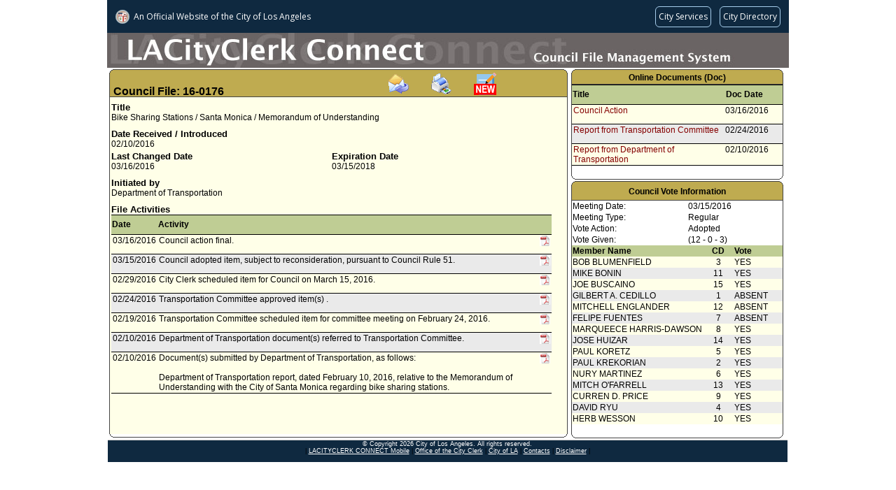

--- FILE ---
content_type: text/html;charset=UTF-8
request_url: https://cityclerk.lacity.org/lacityclerkconnect/index.cfm?fa=ccfi.viewrecord&cfnumber=16-0176
body_size: 26113
content:

<!DOCTYPE html PUBLIC "-//W3C//DTD XHTML 1.0 Transitional//EN" "http://www.w3.org/TR/xhtml1/DTD/xhtml1-transitional.dtd">
<html xmlns="http://www.w3.org/1999/xhtml">
<head><script type="text/javascript">/* <![CDATA[ */_cf_loadingtexthtml="<img alt=' ' src='/cf_scripts/scripts/ajax/resources/cf/images/loading.gif'/>";
_cf_contextpath="";
_cf_ajaxscriptsrc="/cf_scripts/scripts/ajax";
_cf_jsonprefix='//';
_cf_websocket_port=8585;
_cf_flash_policy_port=1243;
_cf_clientid='D602C9E1F1A7C0823ABD2F086076487B';/* ]]> */</script><script type="text/javascript" src="/cf_scripts/scripts/ajax/messages/cfmessage.js"></script>
<script type="text/javascript" src="/cf_scripts/scripts/ajax/package/cfajax.js"></script>
<script type="text/javascript" src="/cf_scripts/scripts/cfform.js"></script>
<script type="text/javascript" src="/cf_scripts/scripts/masks.js"></script>

<meta http-equiv="Content-Type" content="text/html; charset=utf-8" />
<title>16-0176 (CFMS)</title>

    <link rel="stylesheet" type="text/css" href="/lacityclerkconnect/css/default.css">
    <script language="javascript" src="/lacityclerkconnect/js/default.js"></script>

<script language="javascript">
function loadme(){
//window.moveTo(0,0);
//window.resizeTo(screen.width,screen.height);
}
</script>


<script type="text/javascript">/* <![CDATA[ */
	ColdFusion.Ajax.importTag('CFAJAXPROXY');
/* ]]> */</script>
<script type="text/javascript">
<!--
    _CF_checkEmailSubcribefrm = function(_CF_this)
    {
        //reset on submit
        _CF_error_exists = false;
        _CF_error_messages = new Array();
        _CF_error_fields = new Object();
        _CF_FirstErrorField = null;


        //display error messages and return success
        if( _CF_error_exists )
        {
            if( _CF_error_messages.length > 0 )
            {
                // show alert() message
                _CF_onErrorAlert(_CF_error_messages);
                // set focus to first form error, if the field supports js focus().
                if( _CF_this[_CF_FirstErrorField].type == "text" )
                { _CF_this[_CF_FirstErrorField].focus(); }

            }
            return false;
        }else {
            // run userdefined onSubmit javascript. 
            SubscribeEmail(); return false;
            return true;
        }
    }
//-->
</script>
</head>
<body class="MainContent" onload="loadme()">

<script language="javascript" src="/lacityclerkconnect/js/wz_tooltip.js"></script>


    	<script src="//navbar.lacity.org/global_nav.js"></script> <!-- LACity Nav Bar -->
<div id="CFMSpageheader"> <!-- Page Header (Graphic) -->
    	<div class="apptext">
        <table height="50px" cellpadding="0" cellspacing="0">
			<tr height="50px">
            	<td valign="bottom"></td>
            </tr>
        </table>
        </div>
    </div>
    
	<div id="pagecontent">
	
    	<div id="CFI_MainContent">
            <div class="xsnazzy" style="width:655px;"> <!-- change width here for overall width of box-->
                <strong class="xtop"><strong class="xb1"></strong><strong class="xb2 color_a"></strong><strong class="xb3 color_a"></strong><strong class="xb4 color_a"></strong></strong>
                    <div class="xboxcontent">
                    
                    <h1 class="color_a" id="CouncilFileHeader" style="height:32px;">
					<font class="cfheader">Council File: 16-0176</font>
					<span style="margin-left:230px;"><a onclick="TagToTip('EmailSubscribe', OFFSETX, -200, ABOVE, true, CLOSEBTN, true, FOLLOWMOUSE, false, FADEIN, 700, SHADOW, true, TITLE, 'Subscribe Via Email', TITLEBGCOLOR, '#5089BE', WIDTH, 250, CLOSEBTNCOLORS, ['#CCCCCC', '#000000', '#CCCCCC', '#000000'])"><img src="/lacityclerkconnect/images/email.gif" border="0" alt="Subscribe via email" title="Subscribe via email" style="cursor:pointer"></a></span><span style="margin-left:30px;"><a target="_blank" href="index.cfm?fa=vcfi.dsp_CFMS_Report&rptid=99&cfnumber=16-0176"><img src="/lacityclerkconnect/images/PrintIcon.gif" border="0" width="32" height="32" alt="Print this record" title="Print this record" style="cursor:pointer"></span></a><span style="margin-left:30px;"><a target="_blank" href="https://cityclerk.lacity.org/publiccomment/?cfnumber=16-0176"><img src="/lacityclerkconnect/images/publiccomment.gif" border="0" width="32" height="32" alt="Public Comment" title="Submit a Public Comment" style="cursor:pointer"></a></span></h1>
                    
                        <div id="xboxholder" style="height:482px; position:relative;"> <!-- change height here for overall height of box -->
                        

<div id="viewrecord">



<div class="section"> 
    <div class="reclabel">Title</div>
    <div class="rectext">Bike Sharing Stations / Santa Monica / Memorandum of Understanding</div>
</div>



<div class="section"> 
	<div class="left">    
        <div class="reclabel">Date Received / Introduced</div>    
    	<div class="rectext">02/10/2016</div>
    </div>
    
	<div class="right">
			<div class="reclabel"></div>			
			<div class="rectext"></div>
	</div>  
</div>

<div class="section"> 
	<div class="left">    
        <div class="reclabel">Last Changed Date</div>    
    	<div class="rectext">03/16/2016</div>
    </div>
	<div class="right">
				
			<div class="reclabel">Expiration Date</div>			
			<div class="rectext">03/15/2018</div>
		
	</div>  
</div>


	<div class="section"> 
		<div class="reclabel">Initiated by</div>    
		<div class="rectext">
			
					<div> Department of Transportation</div>
				
		</div>
	</div>
   
	<div class="section">    
    <div class="reclabel">File Activities</div>
    <div class="rectext rowcolor1">
		<table class="inscrolltbl" width="100%">    
    	<tr>
			<th class="ViewRecordHistory">Date</th>
			<th class="ViewRecordHistory">Activity</th>
			<th class="ViewRecordHistory">&nbsp;</th>
		</tr>
        
		<tr class="rowcolor3">
           <td class="ViewRecordHistory">03/16/2016</td>
           <td class="ViewRecordHistory">
          		Council action final.
           </td>
           <td class="ViewRecordHistory">
				
                	<img alt="Click to view online docs" src="/lacityclerkconnect/images/pdficon.JPG"  border="0" height="15" width="15" style="cursor:pointer" onclick="TagToTip('showtip_1', OFFSETX, -200, ABOVE, true, CLOSEBTN, true, FOLLOWMOUSE, false, FADEIN, 700, SHADOW, true, TITLE, 'Select Online Document', TITLEBGCOLOR, '#5089BE', WIDTH, 250, CLOSEBTNCOLORS, ['#CCCCCC', '#000000', '#CCCCCC', '#000000'])">
                	
           </td>
        </tr>
        
		<tr class="rowcolor2">
           <td class="ViewRecordHistory">03/15/2016</td>
           <td class="ViewRecordHistory">
          		Council adopted item, subject to reconsideration, pursuant to Council Rule 51. 
           </td>
           <td class="ViewRecordHistory">
				
                	<img alt="Click to view online docs" src="/lacityclerkconnect/images/pdficon.JPG"  border="0" height="15" width="15" style="cursor:pointer" onclick="TagToTip('showtip_2', OFFSETX, -200, ABOVE, true, CLOSEBTN, true, FOLLOWMOUSE, false, FADEIN, 700, SHADOW, true, TITLE, 'Select Online Document', TITLEBGCOLOR, '#5089BE', WIDTH, 250, CLOSEBTNCOLORS, ['#CCCCCC', '#000000', '#CCCCCC', '#000000'])">
                	
           </td>
        </tr>
        
		<tr class="rowcolor3">
           <td class="ViewRecordHistory">02/29/2016</td>
           <td class="ViewRecordHistory">
          		City Clerk scheduled item for Council on March 15, 2016.
           </td>
           <td class="ViewRecordHistory">
				
                	<img alt="Click to view online docs" src="/lacityclerkconnect/images/pdficon.JPG"  border="0" height="15" width="15" style="cursor:pointer" onclick="TagToTip('showtip_3', OFFSETX, -200, ABOVE, true, CLOSEBTN, true, FOLLOWMOUSE, false, FADEIN, 700, SHADOW, true, TITLE, 'Select Online Document', TITLEBGCOLOR, '#5089BE', WIDTH, 250, CLOSEBTNCOLORS, ['#CCCCCC', '#000000', '#CCCCCC', '#000000'])">
                	
           </td>
        </tr>
        
		<tr class="rowcolor2">
           <td class="ViewRecordHistory">02/24/2016</td>
           <td class="ViewRecordHistory">
          		Transportation Committee approved item(s) .
           </td>
           <td class="ViewRecordHistory">
				
                	<img alt="Click to view online docs" src="/lacityclerkconnect/images/pdficon.JPG"  border="0" height="15" width="15" style="cursor:pointer" onclick="TagToTip('showtip_4', OFFSETX, -200, ABOVE, true, CLOSEBTN, true, FOLLOWMOUSE, false, FADEIN, 700, SHADOW, true, TITLE, 'Select Online Document', TITLEBGCOLOR, '#5089BE', WIDTH, 250, CLOSEBTNCOLORS, ['#CCCCCC', '#000000', '#CCCCCC', '#000000'])">
                	
           </td>
        </tr>
        
		<tr class="rowcolor3">
           <td class="ViewRecordHistory">02/19/2016</td>
           <td class="ViewRecordHistory">
          		Transportation Committee scheduled item for committee meeting on February 24, 2016.
           </td>
           <td class="ViewRecordHistory">
				
                	<img alt="Click to view online docs" src="/lacityclerkconnect/images/pdficon.JPG"  border="0" height="15" width="15" style="cursor:pointer" onclick="TagToTip('showtip_5', OFFSETX, -200, ABOVE, true, CLOSEBTN, true, FOLLOWMOUSE, false, FADEIN, 700, SHADOW, true, TITLE, 'Select Online Document', TITLEBGCOLOR, '#5089BE', WIDTH, 250, CLOSEBTNCOLORS, ['#CCCCCC', '#000000', '#CCCCCC', '#000000'])">
                	
           </td>
        </tr>
        
		<tr class="rowcolor2">
           <td class="ViewRecordHistory">02/10/2016</td>
           <td class="ViewRecordHistory">
          		Department of Transportation document(s) referred to Transportation Committee.
           </td>
           <td class="ViewRecordHistory">
				
                	<img alt="Click to view online docs" src="/lacityclerkconnect/images/pdficon.JPG"  border="0" height="15" width="15" style="cursor:pointer" onclick="TagToTip('showtip_6', OFFSETX, -200, ABOVE, true, CLOSEBTN, true, FOLLOWMOUSE, false, FADEIN, 700, SHADOW, true, TITLE, 'Select Online Document', TITLEBGCOLOR, '#5089BE', WIDTH, 250, CLOSEBTNCOLORS, ['#CCCCCC', '#000000', '#CCCCCC', '#000000'])">
                	
           </td>
        </tr>
        
		<tr class="rowcolor3">
           <td class="ViewRecordHistory">02/10/2016</td>
           <td class="ViewRecordHistory">
          		Document(s) submitted by Department of Transportation, as follows:<br><br>Department of Transportation report, dated February 10, 2016, relative to the Memorandum of Understanding with the City of Santa Monica regarding bike sharing stations.
           </td>
           <td class="ViewRecordHistory">
				
                	<img alt="Click to view online docs" src="/lacityclerkconnect/images/pdficon.JPG"  border="0" height="15" width="15" style="cursor:pointer" onclick="TagToTip('showtip_7', OFFSETX, -200, ABOVE, true, CLOSEBTN, true, FOLLOWMOUSE, false, FADEIN, 700, SHADOW, true, TITLE, 'Select Online Document', TITLEBGCOLOR, '#5089BE', WIDTH, 250, CLOSEBTNCOLORS, ['#CCCCCC', '#000000', '#CCCCCC', '#000000'])">
                	
           </td>
        </tr>
        
    </table>
	</div>
   </div>


<div style="visibility:hidden; display:none;">
	 
        	<div id="showtip_1">
             
					<div style="width:250px;">
                    <table class="inscrolltbl" width="100%">
                    	<tr height="20px">
                        	<td width="75%" style="border-bottom:solid 1px #000"><a href="https://cityclerk.lacity.org/onlinedocs/2016/16-0176_CA_03-16-2016.pdf" target="_blank" title="Click to view this document. File Size: 105 KB">Council Action</a></td>
                            <td width="25%" style="border-bottom:solid 1px #000">03/16/2016</td>
                        </tr>
                    </table>
                    </div>
					 
					<div style="width:250px;">
                    <table class="inscrolltbl" width="100%">
                    	<tr height="20px">
                        	<td width="75%" style="border-bottom:solid 1px #000"><a href="https://cityclerk.lacity.org/onlinedocs/2016/16-0176_rpt_tran_2-24-16.pdf" target="_blank" title="Click to view this document. File Size: 1 MB">Report from Transportation Committee</a></td>
                            <td width="25%" style="border-bottom:solid 1px #000">02/24/2016</td>
                        </tr>
                    </table>
                    </div>
					
            </div>
             
        	<div id="showtip_2">
             
					<div style="width:250px;">
                    <table class="inscrolltbl" width="100%">
                    	<tr height="20px">
                        	<td width="75%" style="border-bottom:solid 1px #000"><a href="https://cityclerk.lacity.org/onlinedocs/2016/16-0176_rpt_tran_2-24-16.pdf" target="_blank" title="Click to view this document. File Size: 1 MB">Report from Transportation Committee</a></td>
                            <td width="25%" style="border-bottom:solid 1px #000">02/24/2016</td>
                        </tr>
                    </table>
                    </div>
					
            </div>
             
        	<div id="showtip_3">
             
					<div style="width:250px;">
                    <table class="inscrolltbl" width="100%">
                    	<tr height="20px">
                        	<td width="75%" style="border-bottom:solid 1px #000"><a href="https://cityclerk.lacity.org/onlinedocs/2016/16-0176_rpt_tran_2-24-16.pdf" target="_blank" title="Click to view this document. File Size: 1 MB">Report from Transportation Committee</a></td>
                            <td width="25%" style="border-bottom:solid 1px #000">02/24/2016</td>
                        </tr>
                    </table>
                    </div>
					 
					<div style="width:250px;">
                    <table class="inscrolltbl" width="100%">
                    	<tr height="20px">
                        	<td width="75%" style="border-bottom:solid 1px #000"><a href="https://cityclerk.lacity.org/onlinedocs/2016/16-0176_rpt_DOT_02-10-2016.pdf" target="_blank" title="Click to view this document. File Size: 667 KB">Report from Department of Transportation</a></td>
                            <td width="25%" style="border-bottom:solid 1px #000">02/10/2016</td>
                        </tr>
                    </table>
                    </div>
					
            </div>
             
        	<div id="showtip_4">
             
					<div style="width:250px;">
                    <table class="inscrolltbl" width="100%">
                    	<tr height="20px">
                        	<td width="75%" style="border-bottom:solid 1px #000"><a href="https://cityclerk.lacity.org/onlinedocs/2016/16-0176_rpt_DOT_02-10-2016.pdf" target="_blank" title="Click to view this document. File Size: 667 KB">Report from Department of Transportation</a></td>
                            <td width="25%" style="border-bottom:solid 1px #000">02/10/2016</td>
                        </tr>
                    </table>
                    </div>
					
            </div>
             
        	<div id="showtip_5">
             
					<div style="width:250px;">
                    <table class="inscrolltbl" width="100%">
                    	<tr height="20px">
                        	<td width="75%" style="border-bottom:solid 1px #000"><a href="https://cityclerk.lacity.org/onlinedocs/2016/16-0176_rpt_DOT_02-10-2016.pdf" target="_blank" title="Click to view this document. File Size: 667 KB">Report from Department of Transportation</a></td>
                            <td width="25%" style="border-bottom:solid 1px #000">02/10/2016</td>
                        </tr>
                    </table>
                    </div>
					
            </div>
             
        	<div id="showtip_6">
             
					<div style="width:250px;">
                    <table class="inscrolltbl" width="100%">
                    	<tr height="20px">
                        	<td width="75%" style="border-bottom:solid 1px #000"><a href="https://cityclerk.lacity.org/onlinedocs/2016/16-0176_rpt_DOT_02-10-2016.pdf" target="_blank" title="Click to view this document. File Size: 667 KB">Report from Department of Transportation</a></td>
                            <td width="25%" style="border-bottom:solid 1px #000">02/10/2016</td>
                        </tr>
                    </table>
                    </div>
					
            </div>
             
        	<div id="showtip_7">
             
					<div style="width:250px;">
                    <table class="inscrolltbl" width="100%">
                    	<tr height="20px">
                        	<td width="75%" style="border-bottom:solid 1px #000"><a href="https://cityclerk.lacity.org/onlinedocs/2016/16-0176_rpt_DOT_02-10-2016.pdf" target="_blank" title="Click to view this document. File Size: 667 KB">Report from Department of Transportation</a></td>
                            <td width="25%" style="border-bottom:solid 1px #000">02/10/2016</td>
                        </tr>
                    </table>
                    </div>
					
            </div>
            
	
</div>
</div>

                        </div>
                    </div>
                <strong class="xbottom"><strong class="xb4"></strong><strong class="xb3"></strong><strong class="xb2"></strong><strong class="xb1"></strong></strong>
            </div>
        </div>
        
        <div id="CFI_OnlineDocsContent" style="height:160px;">
        
           <div class="xsnazzy" style="width:303px;"> <!-- change width here for overall width of box-->
           		<b class="xtop"><strong class="xb1"></strong><b class="xb2 color_c"></b><b class="xb3 color_c"></b><b class="xb4 color_c"></b></b>
            	<div class="xboxcontent">
            	<h1 class="color_c" align="center"><font class="otherheader">Online Documents (Doc)</font></h1>
                	<div id="xboxholder" style="height:131px;"><!-- was 146px - phenh ---> <!-- change height here for overall height of box -->
                	
<div>
    <table class="inscrolltbl">
        <tr>
            <th class="ViewRecordHistory" width="220px">Title</th>
            <th class="ViewRecordHistory" width="80px">Doc Date</th>
        </tr>
    </table>
</div>
<div style="overflow:auto; height:102px;"><!-- was 117px; = height - phenh --->
    <table class="inscrolltbl">
                
        <tr class="rowcolor3">
           <td width="220px" class="ViewRecordHistory"><a href="https://cityclerk.lacity.org/onlinedocs/2016/16-0176_CA_03-16-2016.pdf" target="_blank" title="File Size: 105 KB">Council Action</a></td>
           <td width="80px" class="ViewRecordHistory">03/16/2016</td>
        </tr>
                
        <tr class="rowcolor2">
           <td width="220px" class="ViewRecordHistory"><a href="https://cityclerk.lacity.org/onlinedocs/2016/16-0176_rpt_tran_2-24-16.pdf" target="_blank" title="File Size: 1 MB">Report from Transportation Committee</a></td>
           <td width="80px" class="ViewRecordHistory">02/24/2016</td>
        </tr>
                
        <tr class="rowcolor3">
           <td width="220px" class="ViewRecordHistory"><a href="https://cityclerk.lacity.org/onlinedocs/2016/16-0176_rpt_DOT_02-10-2016.pdf" target="_blank" title="File Size: 667 KB">Report from Department of Transportation</a></td>
           <td width="80px" class="ViewRecordHistory">02/10/2016</td>
        </tr>
        	 
    </table>
</div>
                	</div>
            	</div>
            <strong class="xbottom"><strong class="xb4"></strong><strong class="xb3"></strong><strong class="xb2"></strong><strong class="xb1"></strong></strong>
           </div>	 
              
        </div>
        
        <div id="CFI_VotesContent" style="height:370px;">
        	
           <div class="xsnazzy" style="width:303px;"> <!-- change width here for overall width of box-->
                <b class="xtop"><strong class="xb1"></strong><b class="xb2 color_b"></b><b class="xb3 color_b"></b><b class="xb4 color_b"></b></b>
                    <div class="xboxcontent">
                    <h1 class="color_b">
                        <div class="VoteHeader">
                            
                                    <table width="100%">
                                        <tr>
                                            <td align="left">&nbsp;</td>
                                            <td align="center"><font class="otherheader">Council Vote Information</font></td>
                                            <td align="right">&nbsp;</td>
                                        </tr>
                                    </table>
                            
                        </div>
                    </h1>
                        <div id="xboxholder" style="height:335px;"> <!-- was 320px - phenh ---> <!-- change height here for overall height of box -->
                        
<table class="inscrolltbl" width="100%" class="color_d">
		<tr height="10">
			<td>Meeting Date:</td>
			<td>03/15/2016</td>
		</tr>
		<tr height="10">
			<td>Meeting Type:</td>
			<td>Regular</td>
		</tr>
		<tr height="10">
			<td>Vote Action:</td>
			<td>
			
			 Adopted</td>
		</tr>

		<tr height="10">
			<td>Vote Given:</td>
			<td>(12 - 0 - 3)</td>
		</tr>
</table>

<table class="inscrolltbl" border="0">
		<tr height="12" class="color_d">
			<th align="left" width="180px">Member Name</th>
			<th align="center" width="50px">CD</th>
			<th align="Left" width="73px">Vote</th>
		</tr>
		
		<tr height="12" class="rowcolor3">		
			<td nowrap>BOB&nbsp;BLUMENFIELD</td>
			<td align="center">3</td>
			<td>YES</td>
		</tr>
		
		<tr height="12" class="rowcolor2">		
			<td nowrap>MIKE&nbsp;BONIN</td>
			<td align="center">11</td>
			<td>YES</td>
		</tr>
		
		<tr height="12" class="rowcolor3">		
			<td nowrap>JOE&nbsp;BUSCAINO</td>
			<td align="center">15</td>
			<td>YES</td>
		</tr>
		
		<tr height="12" class="rowcolor2">		
			<td nowrap>GILBERT A.&nbsp;CEDILLO</td>
			<td align="center">1</td>
			<td>ABSENT</td>
		</tr>
		
		<tr height="12" class="rowcolor3">		
			<td nowrap>MITCHELL&nbsp;ENGLANDER</td>
			<td align="center">12</td>
			<td>ABSENT</td>
		</tr>
		
		<tr height="12" class="rowcolor2">		
			<td nowrap>FELIPE&nbsp;FUENTES</td>
			<td align="center">7</td>
			<td>ABSENT</td>
		</tr>
		
		<tr height="12" class="rowcolor3">		
			<td nowrap>MARQUEECE&nbsp;HARRIS-DAWSON</td>
			<td align="center">8</td>
			<td>YES</td>
		</tr>
		
		<tr height="12" class="rowcolor2">		
			<td nowrap>JOSE&nbsp;HUIZAR</td>
			<td align="center">14</td>
			<td>YES</td>
		</tr>
		
		<tr height="12" class="rowcolor3">		
			<td nowrap>PAUL&nbsp;KORETZ</td>
			<td align="center">5</td>
			<td>YES</td>
		</tr>
		
		<tr height="12" class="rowcolor2">		
			<td nowrap>PAUL&nbsp;KREKORIAN</td>
			<td align="center">2</td>
			<td>YES</td>
		</tr>
		
		<tr height="12" class="rowcolor3">		
			<td nowrap>NURY&nbsp;MARTINEZ</td>
			<td align="center">6</td>
			<td>YES</td>
		</tr>
		
		<tr height="12" class="rowcolor2">		
			<td nowrap>MITCH&nbsp;O'FARRELL</td>
			<td align="center">13</td>
			<td>YES</td>
		</tr>
		
		<tr height="12" class="rowcolor3">		
			<td nowrap>CURREN D.&nbsp;PRICE</td>
			<td align="center">9</td>
			<td>YES</td>
		</tr>
		
		<tr height="12" class="rowcolor2">		
			<td nowrap>DAVID&nbsp;RYU</td>
			<td align="center">4</td>
			<td>YES</td>
		</tr>
		
		<tr height="12" class="rowcolor3">		
			<td nowrap>HERB&nbsp;WESSON</td>
			<td align="center">10</td>
			<td>YES</td>
		</tr>
		
</table>

                        </div>
                    </div>
                <strong class="xbottom"><strong class="xb4"></strong><strong class="xb3"></strong><strong class="xb2"></strong><strong class="xb1"></strong></strong>
            </div>
            
        </div>
        
    </div>
    
    <div id="pagefooter">
    <div class="footer">
     <p class="footer-copyright">  &copy; Copyright <script>document.write(new Date().getFullYear())</script> City of Los Angeles. All rights reserved.</p>
    <p>| <A class="footer-copyright" href="http://cityclerk.lacity.org/m.clerkconnect/" target="_blank">LACITYCLERK CONNECT Mobile</A> | <A class="footer-copyright" href="https://clerk.lacity.gov" target="_blank">Office of the City Clerk</A> |  <A class="footer-copyright" href="http://www.lacity.gov" target="_blank">City of LA</A> | <A class="footer-copyright" href="https://drive.google.com/file/d/1BIs-hkfB-2d3AjOyIrzz17LCLU30xNRF/view" target="_blank">Contacts</A> | <A class="footer-copyright" href="http://disclaimer.lacity.org/disclaimer.htm" target="_blank" >Disclaimer</A> |</p>

 
</div>
    </div>
    <div id="EmailSubscribe" style="display:none; padding:10px;">
        <div id="EmailForm" style="display:block;">
            <form name="EmailSubcribefrm" id="EmailSubcribefrm" action="&#x2f;lacityclerkconnect&#x2f;index.cfm?fa=ccfi.viewrecord&cfnumber=16-0176" method="post" onsubmit="return _CF_checkEmailSubcribefrm(this)">
            <input type="hidden" name="filenumber" id="filenumber" value="16-0176">
            <input type="hidden" name="title" id="title" value="Bike Sharing Stations / Santa Monica / Memorandum of Understanding">
            
	    <p>Note: Compatibility View must be enabled on the browser to subscribe</p>
            <p>Please enter your email address...</p>
            <p>Email Address:&nbsp;<input type="email" name="email" id="email" value=""></p>
            <p>Subscribe to all supplemental(s):&nbsp;<input type="checkbox" name="suppl" id="suppl" value="1"/></p>
            
            <p><input type="submit" value="Subscribe" name="btnSubscribed" id="btnSubscribed"></p>
            </form>

        </div>
        <div id="EmailResult" style="display:none;">&nbsp;</div>
    </div>
</body>
</html>
